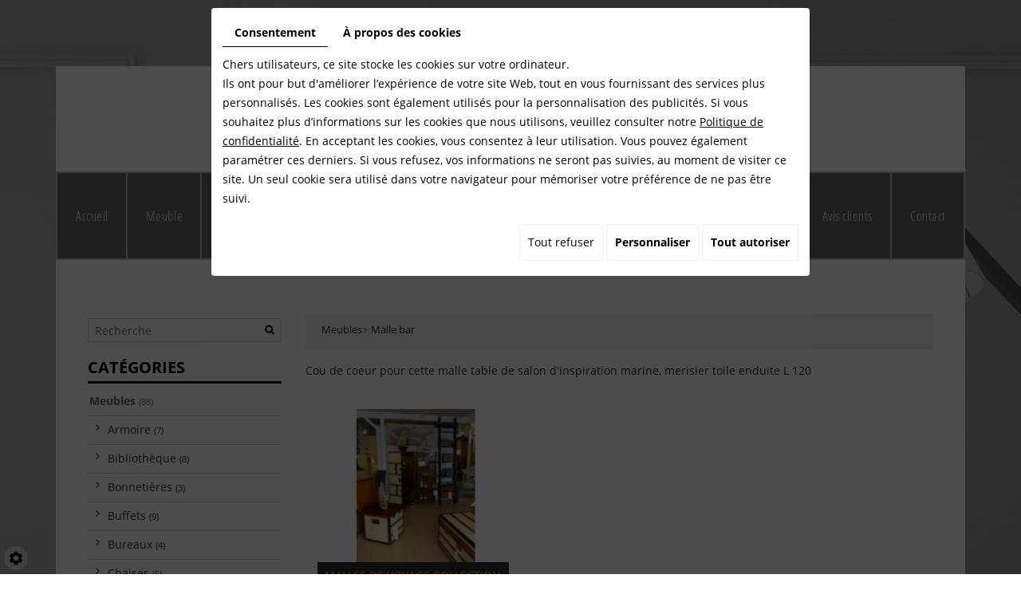

--- FILE ---
content_type: text/css
request_url: https://www.meublessaintgeorges.fr/media/css/custom.css
body_size: 564
content:
.col-md-3.news-article-photo-col img {
	width: 100%;
}
section.content.content-slider {
    padding: 0px;
}
div#js-marketingSlider{
    margin-bottom: 0px !important;
}
header#top .container #logo, .navigation .container #logo {
	text-align: center;
  	background: #fff;
}
nav.main-nav {
	text-align: center;
  	margin-left: 0;
  	background: #696969;
}
.sf-menu a, nav.main-nav.fixed a {
	font-size: 17px;
	padding: 45px 22px 45px 23px;
}
.sf-menu li:nth-child(6) a {
	max-height: 111px !important;
}

    .sf-menu li:nth-child(6) a:hover {
	max-height: 107px !important;
}
section.newsletter{
	background: #e6e6e6;
}
section.newsletter h2{
  text-align: center;
}
.marketing {
	min-height: 72px;
}
@media screen and (min-width: 992px) and (max-width: 1199px) {
.sf-menu a, nav.main-nav.fixed a {
	font-size: 17px;
	padding: 45px 13px 45px 12px;
  	letter-spacing: 0.029em;
}
  
  }

@media screen and (min-width: 768px) and (max-width: 991px) {
.sf-menu a, nav.main-nav.fixed a {
	font-size: 13px;
	padding: 45px 9px 45px 9px;
}
  .sf-menu li:nth-child(6) a {
	max-height: 107px !important;
}
    .sf-menu li:nth-child(6) a:hover {
	max-height: 103px !important;
}
  header#top .container #logo, .navigation .container #logo {
	margin-bottom: 0;
}
  .marketing {
	min-height: 98px!important;
}
    }

@media(max-width:767px){
  header#top .container #logo, .navigation .container #logo {
	margin-bottom: 0;
}
  
  section.newsletter iframe{
    height: 350px;
    width: 99%;
  }
  .marketing {
	min-height: 100px !important;
}
  
}